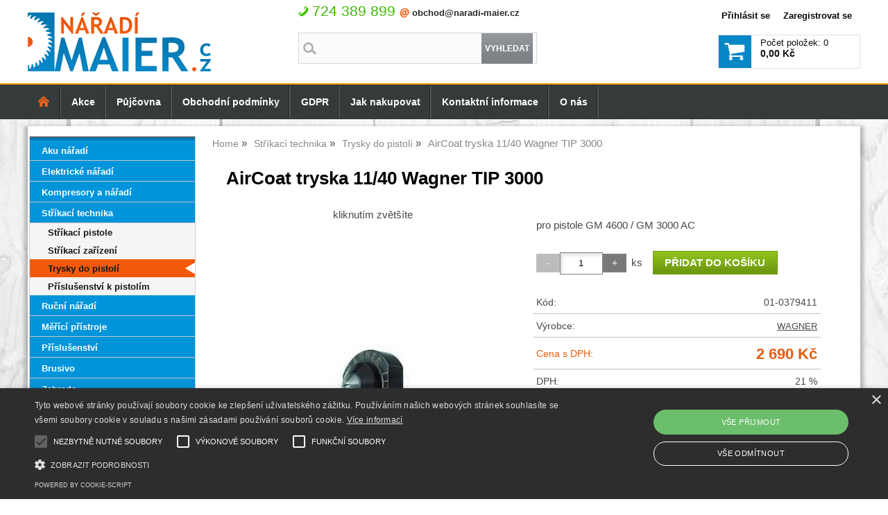

--- FILE ---
content_type: text/html; charset=utf-8
request_url: https://www.naradi-maier.cz/aircoat-tryska-11-40-wagner-tip-3000/
body_size: 12714
content:
<!DOCTYPE html>
<html lang="cs-cz" dir="ltr">
 <head> 	
 	<meta charset="UTF-8" />
 	<title>AirCoat tryska 11/40 Wagner TIP 3000</title> 	
	<meta name="description" content="pro pistole GM 4600 / GM 3000 AC" />
	<meta name="keywords" content="AirCoat tryska 11/40 Wagner TIP 3000"    />
	<meta name="rating" content="general" />
	<meta name="revisit-after" content="2 Days" />
	<meta name="author" content="www.naradi-maier.cz junior@naradi-maier.cz na systemu Shop5.cz" />
    <meta name="viewport" content="width=device-width, initial-scale=1.0" />
    <link rel="stylesheet" href="https://www.naradi-maier.cz/css/awesome/css/all.css" />
     <script>
         window.dataLayer = window.dataLayer || [];
         function gtag()
         {
             dataLayer.push(arguments);
         }

         gtag('set', { 'user_pseudo_id': '4b825ec06d3a157c1b231f88ae2fc7d5' });
         /* google_cookie: vzdy_merit  */      </script>
	
<!-- cookie lista: cookie-script.com -->
<script type="text/javascript" charset="UTF-8" src="//cdn.cookie-script.com/s/003aaceb283871d9a3db74fc31d032eb.js"  ></script>
<!-- neni nastaveny GTM [] --> <meta name="robots" content="index,follow" >
<meta property="og:title" content="AirCoat tryska 11/40 Wagner TIP 3000" />
<meta property="og:description" content="pro pistole GM 4600 / GM 3000 AC" />
<meta property="og:site_name" content="www.naradi-maier.cz" />
<meta property="og:image" content="https://www.naradi-maier.cz/_obchody/maier.web5.cz/prilohy/1/http-www.naradi-maier.cz-img-p-397-406-thickbox.jpg-0.jpg.big.jpg" />
<meta property="og:url" content="https://www.naradi-maier.cz/aircoat-tryska-11-40-wagner-tip-3000/" />
    <link rel="shortcut icon" href="https://www.naradi-maier.cz/_obchody/maier.web5.cz/soubory/favicon.ico" />		
	<link rel="stylesheet"   href="https://www.naradi-maier.cz/class/fsmenu/listmenu_shop5.css"  />
	<link rel="stylesheet"   href="https://www.naradi-maier.cz/class/fsmenu/listmenu_fallback.css" />
	<link rel="stylesheet"   href="https://www.naradi-maier.cz/class/fsmenu/divmenu.css" />
	
  	<style   media="screen,print" >
@import url('https://www.naradi-maier.cz/css/default.css?t=14-01-2026-15-45-56');
@import url('https://www.naradi-maier.cz/js/slick/slick.css?t=14-01-2026-15-45-56');
@import url('https://www.naradi-maier.cz/js/slick/slick-theme.css?t=14-01-2026-15-45-56');
@import url('https://www.naradi-maier.cz/_obchody/maier.web5.cz/soubory/css2/css_res.css?time=14-01-2026-15-45-56');
@import url('https://www.naradi-maier.cz/_obchody/maier.web5.cz/soubory/css2/css.css?time=14-01-2026-15-45-56');
  	</style>
    <link rel="stylesheet"   href="https://www.naradi-maier.cz/css_print.php" media="print" >
<script  src="https://www.naradi-maier.cz/js/jquery/js/jquery-3.6.0.min.js" ></script>
<script  src="https://www.naradi-maier.cz/js/jquery/js/cookie/jquery.cookie.js" ></script>
<script  src="https://www.naradi-maier.cz/js/jquery/jquery-ui-1.13.2/jquery-ui.min.js" ></script>
<script  src="https://www.naradi-maier.cz/js/jquery.visible.js" ></script>
<script  src="https://www.naradi-maier.cz/js/slick/slick.js" ></script>
<script  src="https://www.naradi-maier.cz/js/basic.js?t=1766405834" ></script>
<script  src="https://www.naradi-maier.cz/js/php.lib.js" ></script>
<script> 
var shop5_url='https://www.naradi-maier.cz/'; 
var shop5_uid='1768652738_8e739baabdbcc098110ec53ecd3be872'; 
var shop5_zapnout_nahledy= 'ne'; 
var shop5_zbozi_zalozky_pamatovat= 'ano'; </script>
<!-- GA4 -->
<script async src="https://www.googletagmanager.com/gtag/js?id=UA-29539228-1"></script>
<!-- DATA LAYER -->

        <script>
        gtag('js', new Date());        
         
 gtag('config', 'UA-29539228-1', {cookie_flags: 'SameSite=None;Secure' }); 
 gtag('event', 'view_item', { items: [   { item_id: "901905478", item_name: "AirCoat tryska 11/40 Wagner TIP 3000", /* affiliation: "Google Merchandise Store", */ /* coupon: "SUMMER_FUN", */ currency: "CZK", /* discount: 2.22, */ index: 0, item_brand: "901905478", item_category: "strikaci-technika", item_category2: "trysky-do-pistoli", item_category3: "", item_category4: "", item_category5: "", item_list_id: "detail", item_list_name: "detail", /* item_variant: "green", */ location_id: "location_id", price: 2690.00, quantity: 1  } ] }); 
</script> </head><body class="lang_cz sekce_detail sekce_kategorie_595098 hlavni_kategorie_595095 hlavni_kategorie_595095 rozvrzeni_0">
<!-- neni nastaveny GTM [] --> <a id="top" ></a>
<div id="banner_top" ><table class="logo-mobile"><tbody><tr><td><img title="Naradi-maier.cz" alt="Naradi-maier.cz" src="https://www.naradi-maier.cz/_obchody/maier.web5.cz/soubory/css2/logo-mobile.png" height="130" width="500"></td>
</tr></tbody></table></div><div id="all" class="sekce_detail sekce_kategorie_595098 hlavni_kategorie_595095 hlavni_kategorie_595095">


    <div id="hlavicka" >
        <div id="hlavicka_obsah"><div id="banner_hlavicka"><div class="modul_kontakt_hlavicka"> <span> 724 389 899 </span>  <a href="mailto:" title="Napište nám">obchod@naradi-maier.cz </a>  </div></div><div class="hlavicka_modul_obsah_kosiku3" ><span class="pocet_polozek_v_kosiku">Počet položek: 0</span>
<a href="https://www.naradi-maier.cz/cz-sekce-kosik.html" title="Obsah košíku"><span class="kosik_cena_s_dph" >0,00 Kč</span></a>

<script    >
$( "div.hlavicka_modul_obsah_kosiku3" ).click(function() {
	presmeruj('index.php?sekce=kosik');
});
$( "div.hlavicka_modul_obsah_kosiku3" ).css('cursor','pointer');
</script>
</div><div class="hlavicka_modul_odkaz" ><a href="https://www.naradi-maier.cz/" id="hlavicka_odkaz_logo" ></a></div><div class="hlavicka_modul_fulltextove_vyhledavani2" ><form action="https://www.naradi-maier.cz/" method="get" id="hlavicka_fulltext_form" >

<input type="hidden" name="sekce" value="kategorie"  /><input type="text" id="fulltext_text"  class="input_text defaultTextActive" title="Zadejte hledaný výraz" name="filtry[fulltext]" value=""  onfocus="javascript: this.className = 'input_text input_focused';" onblur="javascript: this.className = 'input_text';" />
<input type="submit"   value="vyhledat" class="submit button " /></form>
</div><div class="hlavicka_modul_uzivatel" ><ul>
	<li><a href="https://www.naradi-maier.cz/cz-sekce-login.html" title="Přihlásit se">Přihlásit se</a></li>
            <li><a href="https://www.naradi-maier.cz/cz-sekce-registrace.html"
               title="Registrace nového uživatele">Zaregistrovat se</a></li>
        </ul>
</div>        </div><!-- hlavicka_obsah -->
    </div><!-- hlavicka -->

    <div id="hlavni_menu">
        <nav>            <div id="hlavni_menu_odsazeni">
                <div class="hlavni_menu hlavni_menu1 " onclick="presmeruj('https://www.naradi-maier.cz/');"  ><a href="https://www.naradi-maier.cz/" title="Úvodní strana" >Úvodní strana</a></div><div class="hlavni_menu hlavni_menu2 " onclick="presmeruj('https://www.naradi-maier.cz/cz-sekce-akce.html');"  ><a href="https://www.naradi-maier.cz/cz-sekce-akce.html" title="Akce" >Akce</a></div><div class="hlavni_menu hlavni_menu3 " onclick="presmeruj('https://www.naradi-maier.cz/pujcovna-naradi/');"  ><a href="https://www.naradi-maier.cz/pujcovna-naradi/" title="Půjčovna" >Půjčovna</a></div><div class="hlavni_menu hlavni_menu4 " onclick="presmeruj('https://www.naradi-maier.cz/cz-sekce-obchodni_podminky.html');"  ><a href="https://www.naradi-maier.cz/cz-sekce-obchodni_podminky.html" title="Obchodní podmínky" >Obchodní podmínky</a></div><div class="hlavni_menu hlavni_menu5 " onclick="presmeruj('https://www.naradi-maier.cz/zpracovani-osobnich-udaju/');"  ><a href="https://www.naradi-maier.cz/zpracovani-osobnich-udaju/" title="GDPR" >GDPR</a></div><div class="hlavni_menu hlavni_menu6 " onclick="presmeruj('https://www.naradi-maier.cz/cz-sekce-jak_nakupovat.html');"  ><a href="https://www.naradi-maier.cz/cz-sekce-jak_nakupovat.html" title="Jak nakupovat" >Jak nakupovat</a></div><div class="hlavni_menu hlavni_menu7 " onclick="presmeruj('https://www.naradi-maier.cz/cz-sekce-kontaktni_informace.html');"  ><a href="https://www.naradi-maier.cz/cz-sekce-kontaktni_informace.html" title="Kontaktní informace" >Kontaktní informace</a></div><div class="hlavni_menu hlavni_menu8 " onclick="presmeruj('https://www.naradi-maier.cz/cz-texty-3.html');"  ><a href="https://www.naradi-maier.cz/cz-texty-3.html" title="O nás" >O nás</a></div>        <script>


            $(function () {

                $('#hlavni_menu').bind("mouseleave", function () {
                    $('#hlavni_menu div.podmenu').hide();
                });

                $('div.hlavni_menu').mouseenter(function () {
                    $('#hlavni_menu div.podmenu').hide();
                    $("div.podmenu", this).toggle("fast", function () {
                    });
                });


            });

        </script>
        
            </div><!-- hlavni_menu_odsazeni -->
            <div class="cl"></div>
        </nav>
    </div><!-- hlavni_menu -->


    <div id="in_body">
        

        <div id="levy_prostredni">

            <div id="prostredek">
                <script type="application/ld+json">
{
    "@context": "https://schema.org",
    "@type": "BreadcrumbList",
    "itemListElement": [
        {
            "@type": "ListItem",
            "position": 1,
            "name": "Home",
            "item": "https://www.naradi-maier.cz/"
        },
        {
            "@type": "ListItem",
            "position": 2,
            "name": "Stříkací technika",
            "item": "https://www.naradi-maier.cz/kategorie/strikaci-technika/"
        },
        {
            "@type": "ListItem",
            "position": 3,
            "name": "Trysky do pistolí",
            "item": "https://www.naradi-maier.cz/kategorie/trysky-do-pistoli/"
        },
        {
            "@type": "ListItem",
            "position": 4,
            "name": "AirCoat tryska 11/40 Wagner TIP 3000"
        }
    ]
}
</script>
<ol class="Breadcrumb"><li class="Breadcrumb Breadcrumb_1"><a href="https://www.naradi-maier.cz/"><span>Home</span></a></li><li class="Breadcrumb Breadcrumb_2"><a href="https://www.naradi-maier.cz/kategorie/strikaci-technika/"><span>Stříkací technika</span></a></li><li class="Breadcrumb Breadcrumb_3"><a href="https://www.naradi-maier.cz/kategorie/trysky-do-pistoli/"><span>Trysky do pistolí</span></a></li><li class="last">AirCoat tryska 11/40 Wagner TIP 3000</li></ol><section><!-- seo_cz_detail_37234ac4e193ef29bb9a7bc706433546_top.html -->                <!-- <div id="prostredek_minsize" ></div> -->
                <div id="sekce" ><div id="detail_zbozi"  ><h1>AirCoat tryska 11/40 Wagner TIP 3000</h1><script type="application/ld+json">
{
    "@context": "https://schema.org",
    "@type": "Product",
    "name": "AirCoat tryska 11/40 Wagner TIP 3000",
    "description": "pro pistole GM 4600 / GM 3000 AC",
    "sku": "01-0379411",
    "productID": "901905478",
    "url": "https://www.naradi-maier.cz/aircoat-tryska-11-40-wagner-tip-3000/",
    "image": "https://www.naradi-maier.cz/_obchody/maier.web5.cz/prilohy/1/http-www.naradi-maier.cz-img-p-397-406-thickbox.jpg-0.jpg.big.jpg",
    "mpn": "01-0379411",
    "category": "Stříkací technika > Trysky do pistolí",
    "brand": {
        "@type": "Brand",
        "name": "WAGNER"
    },
    "manufacturer": {
        "@type": "Organization",
        "name": "WAGNER"
    },
    "offers": {
        "@type": "Offer",
        "url": "https://www.naradi-maier.cz/aircoat-tryska-11-40-wagner-tip-3000/",
        "price": "2690.00",
        "priceCurrency": "CZK",
        "availability": "https://schema.org/InStock",
        "itemCondition": "https://schema.org/NewCondition",
        "priceValidUntil": "2026-02-16",
        "seller": {
            "@type": "Organization",
            "name": "E-shop - elektrické nářadí",
            "url": "https://www.naradi-maier.cz/",
            "description": "Více než 30 let prodáváme elektrické, ruční, vzduchové nářadí a stříkací techniku"
        },
        "shippingDetails": {
            "@type": "OfferShippingDetails",
            "shippingDestination": {
                "@type": "DefinedRegion",
                "addressCountry": "CZ"
            },
            "deliveryTime": {
                "@type": "ShippingDeliveryTime",
                "handlingTime": {
                    "@type": "QuantitativeValue",
                    "minValue": 0,
                    "maxValue": 1,
                    "unitCode": "DAY"
                },
                "transitTime": {
                    "@type": "QuantitativeValue",
                    "minValue": 1,
                    "maxValue": 5,
                    "unitCode": "DAY"
                }
            },
            "shippingSettingsLink": "https://www.naradi-maier.cz/cz-sekce-obchodni_podminky.html"
        },
        "hasMerchantReturnPolicy": {
            "@type": "MerchantReturnPolicy",
            "applicableCountry": "CZ",
            "returnPolicyCategory": "https://schema.org/MerchantReturnFiniteReturnWindow",
            "merchantReturnDays": 14,
            "returnMethod": "https://schema.org/ReturnByMail",
            "returnFees": "https://schema.org/ReturnShippingFees",
            "merchantReturnLink": "https://www.naradi-maier.cz/cz-sekce-obchodni_podminky.html"
        }
    }
}
</script>
<p class="kratky_popis">pro pistole GM 4600 / GM 3000 AC</p>
<div class="zbozi_prilohy_2"><div class="zbozi_prilohy_popisek_2">kliknutím zvětšíte</div>
<div class="zbozi_prilohy_jpg_2" >
<img id="img_velky" style=";" src="https://www.naradi-maier.cz/_obchody/maier.web5.cz/prilohy/1/http-www.naradi-maier.cz-img-p-397-406-thickbox.jpg-0.jpg.big.jpg" title="AirCoat tryska 11/40 Wagner TIP 3000" alt="AirCoat tryska 11/40 Wagner TIP 3000" onclick="fotoenc('aHR0cHM6Ly93d3cubmFyYWRpLW1haWVyLmN6L19vYmNob2R5L21haWVyLndlYjUuY3ovcHJpbG9oeS8xL2h0dHAtd3d3Lm5hcmFkaS1tYWllci5jei1pbWctcC0zOTctNDA2LXRoaWNrYm94LmpwZy0wLmpwZy5iaWcuanBn')"/>
</div><div class="zbozi_prilohy_nahledy" ><!-- pocet priloh: 1 --></div>
<div class="zbozi_prilohy_bottom"></div></div><!-- zbozi_prilohy --><div id="detail_zbozi_form"><form action="https://www.naradi-maier.cz/aircoat-tryska-11-40-wagner-tip-3000/" method="post" class="form_polozka" id="form_polozka901905478" onsubmit="" >
<input type="hidden" name="pocet_variant" value="0"  id="pocet_variant"  />
<input type="hidden" name="cas_odeslani" value="1768652738"  />
<input type="hidden" name="bonus" value="0"  id="bonus"  />
<input type="hidden" name="koupit_zbozi" value="901905478"  /><div class="tlacitka-pocet" ><input class="button zmenit_pocet zmenit_pocet_minus" type="button" value="-" onclick="zmenit_pocet('-','#pocet');"/><input type="number" id="pocet" name="pocet" value="1"   class="input_text" onkeyup="" onkeydown="" onchange=""  style="width:60px"  step="1" min="1" onfocus="$(this).addClass('input_focused');" onblur="$(this).removeClass('input_focused');" max="999999"  /><input class="button zmenit_pocet zmenit_pocet_plus" type="button" value="+" onclick="zmenit_pocet('+','#pocet');"/><span class="jednotka" >ks</span><input type="submit"   value="Přidat do košíku" class="submit button button_konverzni" /></div>
<input type="hidden" name="cena_konecna" value="2690.00000016"  id="cena_konecna"  />        <script>
            function zobrazit_cenu_celkemxx() {
                var pocet = cislo($('#pocet').val());
                var cenaks = cislo($('#cena_konecna').val());
                var celkem = pocet * cenaks;

                celkem = number_format(celkem, 0, ".", " ");

                var html = 'Cena celkem: ' + celkem + ' CZK';
                $('#prepocet').html(html);
                $('#prepocet').show();
            }
        </script>
        <div id="prepocet"></div></form></div><table class="zbozi_tabulka">
<tr class="zbozi_kod"><td class="zt_popisek">Kód:</td><td><span class="zbozi_kod_detail">01-0379411</span></td></tr><tr class="zbozi_vyrobce"><td class="zt_popisek">Výrobce:</td><td><a href="https://www.naradi-maier.cz/wagner-v3724.html" title="WAGNER">WAGNER</a></td></tr>					<tr class="cena_s_dph">	
					<td class="zt_popisek">Cena s DPH:</td>
					<td class="right" >2 690 Kč</td>
					</tr>
					<tr class="cena_dph"><td class="zt_popisek">DPH:</td><td class="right">21 %</td></tr><!-- sleva_celkem 9.9732262382863--><tr class="cena_sleva"><td class="zt_popisek">Sleva celkem:</td><td class="right">10 %</td></tr><tr class="cena_puvodni_s_dph"><td class="zt_popisek">Původní cena s DPH:</td><td class="right puvodni_cena">2 988 Kč</td></tr><tr class="zbozi_dostupnost"><td class="zt_popisek">Dostupnost:</td><td class="dostupnost_7ff40f9c339dbedaa0607c927022160f "><span class="dostupnost dostupnost_7ff40f9c339dbedaa0607c927022160f" >Na objednávku</span></td></tr><tr class="popisek_info"><td colspan="2"></td></tr><tr class="zbozi_sklad"><td class="zt_popisek">Sklad:</td><td class="right">0 ks</td></tr>

</table>


    <script>
        $(function() {
            //$('.vyberte_variantu input').remove();
            $('.vyberte_variantu input').removeAttr( 'checked' );
            $(".vyberte_variantu input").prop('required',true);
        });
    </script>

</div><div class="zbozi_text" ><p><strong>Velikost</strong>: 11/40</p>
<p><strong>Vrtání:</strong> 0,28 mm</p>
<p><strong>Stříkaný úhel:</strong> 40 stupňů</p>
<p><strong>Šířka rozstřiku</strong>: 195 mm (při 30 cm odstupu od objektu, tlaku 100 bar a viskozitou laku dle DIN 20 sekund)</p>
<p><strong>Doporučený filtr v pistoli:</strong> Červený 180 micronů</p>
<p><strong>Určeno pro pistole</strong>: WAGNER GM 4600 / GM 3000 AC</p>
<p><strong>Aplikace:</strong> PVC-laky, laky na bázi pryskyřice, akrylové lazurovací laky</p></div>

<div class="cb"></div>


<div class="cl"></div>
<div class="cr"></div><div class="cb" ></div><div class="cb" ></div><div class="zbozi_form_dotazy" ><div class="cl"></div>

<form id="vas_dotaz_0347742e9786cc4c3e4989c7724766e1" class="ajax_form " onsubmit="ajax_form(this,'https://www.naradi-maier.cz/js_connector.php?action=ajax_form&form=NDE2YTYxNzg0NjZmNzI2ZDczNWM1NjYxNzM0NDZmNzQ2MTdh', 'vas_dotaz_0347742e9786cc4c3e4989c7724766e1'); return false;">
<input type="hidden" name="rand" value="55b172942df83fc0fdb839ccb8abd6fa"  />
<input type="hidden" name="ajax_form_data" value="[base64]"  /><h2 class="vas_dotaz">Potřebujete poradit ? <span class="podnadpis" >AirCoat tryska 11/40 Wagner TIP 3000</span></h2><div class="povinne" ><div class="form_row"><div class="form_label" >Vaše jméno, příjmení, firma</div><div class="form_input" ><input type="text"  name="dotaz[jmeno]" value="" maxlength="100" class="input_text " style="width:300px"  onkeyup="" onkeydown="" onchange="" onfocus="$(this).addClass('input_focused');" onblur="$(this).removeClass('input_focused');" /></div></div><div class="form_row"><div class="form_label" >Váš email</div><div class="form_input" ><input type="email"  name="dotaz[email]" value="@" maxlength="100" class="input_text " style="width:300px"  onkeyup="" onkeydown="" onchange="" onfocus="$(this).addClass('input_focused');" onblur="$(this).removeClass('input_focused');" /></div></div><div class="form_row"><div class="form_label" >Váš telefon</div><div class="form_input" ><span class="tel_stat" ><input type="text"  name="dotaz[telefon_stat]" value="+420" maxlength="5" class="input_text tel_stat" style="width:55px"  onkeyup="" onkeydown="" onchange=""  placeholder="+000"  autocomplete="do-not-autofill-743802694" onfocus="$(this).addClass('input_focused');" onblur="$(this).removeClass('input_focused');" /></span><span class="tel_cislo" ><input type="text"  name="dotaz[telefon]" value="" maxlength="15" class="input_text tel_cislo" style="width:150px"  onkeyup="" onkeydown="" onchange=""  placeholder="000 000 000"  autocomplete="do-not-autofill-993281463" onfocus="$(this).addClass('input_focused');" onblur="$(this).removeClass('input_focused');" /></span></div></div><div class="form_row"><div class="form_label" >Váš dotaz</div><div class="form_input" >
<textarea  id="textarea_dotaz[dotaz]" name="dotaz[dotaz]"  style="width:300px; height:100px;"  onfocus="$(this).addClass('input_focused');" onblur="$(this).removeClass('input_focused');"  ></textarea></div></div><div class="form_row"><div class="form_input" > <span class="zpracovani_ou"  ><input  type="checkbox"  name="souhlas_zpracovani_ou" id="souhlas_zpracovani_ou_7582948f7cdb6d7020a0094ac521eb97" value="1"   required oninvalid="this.setCustomValidity('Prosím potvrďte souhlas')" onchange="this.setCustomValidity('')"  />&nbsp;&nbsp;<label for="souhlas_zpracovani_ou_7582948f7cdb6d7020a0094ac521eb97" >Souhlasím se zpracováním osobních údajů pro zpracování mého dotazu</label> &nbsp; <a class="souhlas_vice_informaci" href="https://www.naradi-maier.cz/zpracovani-osobnich-udaju/?klic=odeslat_dotaz" target="zpracovani_ou" >Více informací</a></span></div></div><br /><br />
<input type="hidden" name="step" value="0"  id="vas_dotaz_0347742e9786cc4c3e4989c7724766e1_step"  /></div><input style="display:none;" type="submit" value="submit" id="button_submit_cee67ed978bb5f8c2449bf7355755712" /><input type="button" class="button submit" value="Odeslat dotaz" onclick="$('#vas_dotaz_0347742e9786cc4c3e4989c7724766e1_step').val(1);;document.getElementById('button_submit_cee67ed978bb5f8c2449bf7355755712').click();" /><br /><br /><script>ajax_form_povinne('vas_dotaz_0347742e9786cc4c3e4989c7724766e1');</script></form></div><div class="poslat_znamemu" id="poslat_znamemu"><form action="https://www.naradi-maier.cz/aircoat-tryska-11-40-wagner-tip-3000/#tabs" method="post" id="frm_id_2"   >
<input type="hidden" name="rand" value="b27db303f14184ebdb8e5f9e5930aa0c"  />
<input type="hidden" name="poslat_znamemu" value="ano"  /><h2>Pošlete odkaz svému známénu</h2><table class="poslat_znamemu"><tr><td>Vaše jméno<br /><input type="text"  name="poslat_odkaz[jmeno]" value="" maxlength="100" class="input_text " style="width:240px"  onkeyup="" onkeydown="" onchange="" onfocus="$(this).addClass('input_focused');" onblur="$(this).removeClass('input_focused');" /></td><td>Váš email<br /><input type="text"  name="poslat_odkaz[email]" value="" maxlength="100" class="input_text " style="width:240px"  onkeyup="" onkeydown="" onchange="" onfocus="$(this).addClass('input_focused');" onblur="$(this).removeClass('input_focused');" /></td></tr><tr><td colspan="2">Email Vašeho známého<br /><input type="text"  name="poslat_odkaz[email2]" value="" maxlength="100" class="input_text " style="width:240px"  onkeyup="" onkeydown="" onchange="" onfocus="$(this).addClass('input_focused');" onblur="$(this).removeClass('input_focused');" /></td></tr><tr><td colspan="2" >
<textarea  id="textarea_poslat_odkaz[text]" name="poslat_odkaz[text]"  style=""  onfocus="$(this).addClass('input_focused');" onblur="$(this).removeClass('input_focused');"  >Podívej se na
https://www.naradi-maier.cz/aircoat-tryska-11-40-wagner-tip-3000/</textarea></td></tr><tr><td colspan="2">Opište kód z obrázku<span class="antispam" >
<input type="hidden" name="antispam[str1]" value="820ab95df503e9947e0693b5e7e65fb1"  />
<input type="hidden" name="antispam[str3]" value="1768652738"  />
<input type="hidden" name="antispam[str4]" value="1768652738"  id="anti_b2548839c8f386b0631b3e1a07f3355f_1"  /><img loading="lazy" src="https://www.naradi-maier.cz/class/antispam_image.php?string=820ab95df503e9947e0693b5e7e65fb1" class="antispam" alt="antispam" style="vertical-align:middle;"/><input type="text" name="antispam[str2]" value="" required minlength="6" maxlength="6" pattern="[A-Za-z0-9]{6}" class="input input_text" id="antispam_image" style="text-transform:uppercase;"/></span><script> document.getElementById("anti_b2548839c8f386b0631b3e1a07f3355f_1").value="79fb0b6fc6dfecc9a9b41fd71dccd3d1";</script><input type="submit"   value="Odeslat &gt;&gt; " class="submit button " /></td></tr></table></form></div>    <script    >
        var mytabs = new Array();
        tab_add('Popis','div.zbozi_text');tab_add('Tabulka velikostí','div.velikostni_tabulka');tab_add('Hodnocení zákazníků','div.heureka_hodnoceni_zbozi');        tab_add('varianty','div.zbozi_variantyx');
        tab_add('Materiály','div.zbozi_materialy');
        tab_add('Související','div.zbozi_souvisejici');
                tab_add('ze stejné kategorie','div.zbozi_ze_stejne_kategorie');
        tab_add('Skupina zboží','div.zbozi_skupina_tabs');
                tab_add('Váš dotaz','div.zbozi_form_dotazy');
        tab_add('Komentáře','div.zbozi_diskuze');
        tab_add('Poslat známénu','div.poslat_znamemu');
        tab_add('GPSR','.gpsr');



        tab_show();
        
    </script>

    <div class="cb" ></div></div>                <div class="cl"></div>

                <div id="banner_bottom" ><!-- Lime Talk Live Chat start --> <script type="text/javascript"> var limetalk = (function () { var lc = document.createElement("script"); lc.type = "text/javascript"; lc.async = true; lc.src = "//www.limetalk.com/livechat/113cb91a6d84453d54bb7b6872cce08c"; document.getElementsByTagName("head")[0].appendChild(lc); var fnr = function(fn) { var l = limetalk; if (l.readyList) { l.ready(fn); } else { l.rl = l.rl || []; l.rl.push(fn); } }; fnr.ready = fnr; return fnr; })(); </script> <!-- Lime Talk Live Chat end --></div>
                <div class="nahoru">
                    <a href="#top" title="" class="nahoru">nahoru</a> | <a href="#"
                                                                                                 onclick="print();return;"
                                                                                                 class="tisk">Tisk stránky</a>
                </div>
                                <div class="cl"></div>
                <div class="cr"></div>
                

                </section>
            </div><!-- prostredek -->

            <div id="levy_sloupec">
                <aside>
                    <div class="ramec_levy"><div class="ramec ramec_kategorie  ramec_1"><div class="ramec_top">Kategorie</div><div class="ramec_body"><div class="ramec_minsize" ></div><nav>
 <div id="rozbalovaci_menu" >
  	<script   >
  	
  	function strom(id,urlx) {
  		  	    if(document.getElementById("podstrom"+id)==null) {
			if (urlx!=null) {presmeruj(urlx);}
			return;
  	  	}
  	  	

	  	    
  		x= document.getElementById("podstrom"+id).style.display;

		if(x=="none") {
			document.getElementById("podstrom"+id).style.display="";
   			if (document.getElementById("podstrom"+id).innerHTML.length == 0) {
               document.getElementById("podstrom"+id).innerHTML = ajax_html_cache('https://www.naradi-maier.cz/plugins/menu.php','nastav_lang=cz&id_kat='+id);
			}
		}
		else {
			document.getElementById("podstrom"+id).style.display='none';
		}
  	}
  	
  	function zmenit_obrazek(img) {
	  		cesta = img.src;
	  		if (cesta=="https://www.naradi-maier.cz/_obchody/maier.web5.cz/soubory/plus.gif") {
	  			img.src="https://www.naradi-maier.cz/_obchody/maier.web5.cz/soubory/minus.gif";
	  		}
	  		if (cesta=="https://www.naradi-maier.cz/_obchody/maier.web5.cz/soubory/minus.gif") {
	  			img.src="https://www.naradi-maier.cz/_obchody/maier.web5.cz/soubory/plus.gif";
	  		}
  	}
  	
  	</script>

<div id="podstrom0">

<div class="strom1 odkaz_kategorie_594985 ">
<div class="strom_kategorie" >
<a href="https://www.naradi-maier.cz/kategorie/akumulatorove-naradi/"  class="leve_kategorie" >Aku nářadí </a>
</div>
<img class="plus_minus" src="https://www.naradi-maier.cz/_obchody/maier.web5.cz/soubory/plus.gif" alt="Aku nářadí"  onclick="zmenit_obrazek(this);strom('594985','https://www.naradi-maier.cz/kategorie/akumulatorove-naradi/');" id="plus_594985"/>
<div class="cb"></div>
</div>
<div id="podstrom594985" style="display:none;"></div>

<div class="strom1 odkaz_kategorie_594993 ">
<div class="strom_kategorie" >
<a href="https://www.naradi-maier.cz/kategorie/elektricke-naradi/"  class="leve_kategorie" >Elektrické nářadí </a>
</div>
<img class="plus_minus" src="https://www.naradi-maier.cz/_obchody/maier.web5.cz/soubory/plus.gif" alt="Elektrické nářadí"  onclick="zmenit_obrazek(this);strom('594993','https://www.naradi-maier.cz/kategorie/elektricke-naradi/');" id="plus_594993"/>
<div class="cb"></div>
</div>
<div id="podstrom594993" style="display:none;"></div>

<div class="strom1 odkaz_kategorie_595004 ">
<div class="strom_kategorie" >
<a href="https://www.naradi-maier.cz/kategorie/kompresory-a-naradi/"  class="leve_kategorie" >Kompresory a nářadí </a>
</div>
<img class="plus_minus" src="https://www.naradi-maier.cz/_obchody/maier.web5.cz/soubory/plus.gif" alt="Kompresory a nářadí"  onclick="zmenit_obrazek(this);strom('595004','https://www.naradi-maier.cz/kategorie/kompresory-a-naradi/');" id="plus_595004"/>
<div class="cb"></div>
</div>
<div id="podstrom595004" style="display:none;"></div>

<div class="strom1 odkaz_kategorie_595095 aktivni_nad">
<div class="strom_kategorie" >
<a href="https://www.naradi-maier.cz/kategorie/strikaci-technika/"  class="leve_kategorie" >Stříkací technika </a>
</div>
<img class="plus_minus" src="https://www.naradi-maier.cz/_obchody/maier.web5.cz/soubory/plus.gif" alt="Stříkací technika"  onclick="zmenit_obrazek(this);strom('595095','https://www.naradi-maier.cz/kategorie/strikaci-technika/');" id="plus_595095"/>
<div class="cb"></div>
</div>
<div id="podstrom595095">

<div class="strom2 odkaz_kategorie_595097 ">
<div class="strom_kategorie" >
<a href="https://www.naradi-maier.cz/kategorie/strikaci-pistole/"  class="leve_kategorie" >Stříkací pistole </a>
</div>
<img class="nic" src="https://www.naradi-maier.cz/_obchody/maier.web5.cz/soubory/nic.gif" alt="Stříkací pistole" id="plus_595097"/>
<div class="cb"></div>
</div>

<div class="strom2 odkaz_kategorie_595096 ">
<div class="strom_kategorie" >
<a href="https://www.naradi-maier.cz/kategorie/strikaci-zarizeni/"  class="leve_kategorie" >Stříkací zařízení </a>
</div>
<img class="nic" src="https://www.naradi-maier.cz/_obchody/maier.web5.cz/soubory/nic.gif" alt="Stříkací zařízení" id="plus_595096"/>
<div class="cb"></div>
</div>

<div class="strom2 odkaz_kategorie_595098 aktivni">
<div class="strom_kategorie" >
<a href="https://www.naradi-maier.cz/kategorie/trysky-do-pistoli/"  class="leve_kategorie" >Trysky do pistolí </a>
</div>
<img class="nic" src="https://www.naradi-maier.cz/_obchody/maier.web5.cz/soubory/nic.gif" alt="Trysky do pistolí" id="plus_595098"/>
<div class="cb"></div>
</div>

<div class="strom2 odkaz_kategorie_595099 ">
<div class="strom_kategorie" >
<a href="https://www.naradi-maier.cz/kategorie/prislusenstvi-k-pistolim/"  class="leve_kategorie" >Příslušenství k pistolím </a>
</div>
<img class="nic" src="https://www.naradi-maier.cz/_obchody/maier.web5.cz/soubory/nic.gif" alt="Příslušenství k pistolím" id="plus_595099"/>
<div class="cb"></div>
</div>
</div><!-- podstrom595095 -->
<script   >
 strom('595095'); 
</script>

<div class="strom1 odkaz_kategorie_595024 ">
<div class="strom_kategorie" >
<a href="https://www.naradi-maier.cz/kategorie/rucni-naradi/"  class="leve_kategorie" >Ruční nářadí </a>
</div>
<img class="plus_minus" src="https://www.naradi-maier.cz/_obchody/maier.web5.cz/soubory/plus.gif" alt="Ruční nářadí"  onclick="zmenit_obrazek(this);strom('595024','https://www.naradi-maier.cz/kategorie/rucni-naradi/');" id="plus_595024"/>
<div class="cb"></div>
</div>
<div id="podstrom595024" style="display:none;"></div>

<div class="strom1 odkaz_kategorie_595047 ">
<div class="strom_kategorie" >
<a href="https://www.naradi-maier.cz/kategorie/merici-pristroje/"  class="leve_kategorie" >Měřící přístroje </a>
</div>
<img class="plus_minus" src="https://www.naradi-maier.cz/_obchody/maier.web5.cz/soubory/plus.gif" alt="Měřící přístroje"  onclick="zmenit_obrazek(this);strom('595047','https://www.naradi-maier.cz/kategorie/merici-pristroje/');" id="plus_595047"/>
<div class="cb"></div>
</div>
<div id="podstrom595047" style="display:none;"></div>

<div class="strom1 odkaz_kategorie_595070 ">
<div class="strom_kategorie" >
<a href="https://www.naradi-maier.cz/kategorie/prislusenstvi/"  class="leve_kategorie" >Příslušenství </a>
</div>
<img class="plus_minus" src="https://www.naradi-maier.cz/_obchody/maier.web5.cz/soubory/plus.gif" alt="Příslušenství"  onclick="zmenit_obrazek(this);strom('595070','https://www.naradi-maier.cz/kategorie/prislusenstvi/');" id="plus_595070"/>
<div class="cb"></div>
</div>
<div id="podstrom595070" style="display:none;"></div>

<div class="strom1 odkaz_kategorie_595053 ">
<div class="strom_kategorie" >
<a href="https://www.naradi-maier.cz/kategorie/brusivo/"  class="leve_kategorie" >Brusivo </a>
</div>
<img class="plus_minus" src="https://www.naradi-maier.cz/_obchody/maier.web5.cz/soubory/plus.gif" alt="Brusivo"  onclick="zmenit_obrazek(this);strom('595053','https://www.naradi-maier.cz/kategorie/brusivo/');" id="plus_595053"/>
<div class="cb"></div>
</div>
<div id="podstrom595053" style="display:none;"></div>

<div class="strom1 odkaz_kategorie_595080 ">
<div class="strom_kategorie" >
<a href="https://www.naradi-maier.cz/kategorie/zahrada/"  class="leve_kategorie" >Zahrada </a>
</div>
<img class="plus_minus" src="https://www.naradi-maier.cz/_obchody/maier.web5.cz/soubory/plus.gif" alt="Zahrada"  onclick="zmenit_obrazek(this);strom('595080','https://www.naradi-maier.cz/kategorie/zahrada/');" id="plus_595080"/>
<div class="cb"></div>
</div>
<div id="podstrom595080" style="display:none;"></div>

<div class="strom1 odkaz_kategorie_595100 ">
<div class="strom_kategorie" >
<a href="https://www.naradi-maier.cz/kategorie/dverni-kovani-tesneni-kliky-zamky/"  class="leve_kategorie" >Komponenty pro dveře </a>
</div>
<img class="plus_minus" src="https://www.naradi-maier.cz/_obchody/maier.web5.cz/soubory/plus.gif" alt="Komponenty pro dveře"  onclick="zmenit_obrazek(this);strom('595100','https://www.naradi-maier.cz/kategorie/dverni-kovani-tesneni-kliky-zamky/');" id="plus_595100"/>
<div class="cb"></div>
</div>
<div id="podstrom595100" style="display:none;"></div>

<div class="strom1 odkaz_kategorie_601783 ">
<div class="strom_kategorie" >
<a href="https://www.naradi-maier.cz/kategorie/komponenty-pro-okna/"  class="leve_kategorie" >Komponenty pro okna </a>
</div>
<img class="plus_minus" src="https://www.naradi-maier.cz/_obchody/maier.web5.cz/soubory/plus.gif" alt="Komponenty pro okna"  onclick="zmenit_obrazek(this);strom('601783','https://www.naradi-maier.cz/kategorie/komponenty-pro-okna/');" id="plus_601783"/>
<div class="cb"></div>
</div>
<div id="podstrom601783" style="display:none;"></div>

<div class="strom1 odkaz_kategorie_601761 ">
<div class="strom_kategorie" >
<a href="https://www.naradi-maier.cz/kategorie/prislusenstvi-znacky-wolfcraft/"  class="leve_kategorie" >Wolfcraft </a>
</div>
<img class="nic" src="https://www.naradi-maier.cz/_obchody/maier.web5.cz/soubory/nic.gif" alt="Wolfcraft" id="plus_601761"/>
<div class="cb"></div>
</div>

<div class="strom1 odkaz_kategorie_594984 ">
<div class="strom_kategorie" >
<a href="https://www.naradi-maier.cz/kategorie/vyprodej/"  class="leve_kategorie" >Výprodej </a>
</div>
<img class="plus_minus" src="https://www.naradi-maier.cz/_obchody/maier.web5.cz/soubory/plus.gif" alt="Výprodej"  onclick="zmenit_obrazek(this);strom('594984','https://www.naradi-maier.cz/kategorie/vyprodej/');" id="plus_594984"/>
<div class="cb"></div>
</div>
<div id="podstrom594984" style="display:none;"></div>
</div><!-- podstrom0 --><script   >
strom('595095')
zmenit_obrazek(document.getElementById('plus_595095'));
strom('595098')
zmenit_obrazek(document.getElementById('plus_595098'));</script></div><!-- rozbalovaci_menu --></nav><div class="cr" ></div></div><!-- ramec_body --><div class="ramec_bottom" ></div></div><!-- ramec  ramec_kategorie --></div><!-- ramec_levy --><div class="ramec_levy"><div class="ramec ramec_vlastni_1  ramec_2"><div class="ramec_top">Kontakt</div><div class="ramec_body"><div class="ramec_minsize" ></div><!-- upraveno html4output -->
<p>
	<strong>Kamenn&aacute; prodejna:</strong><br />
	Žižkova 98, Varnsdorf 407 47<br />
	<strong>Prodejna otevřena:</strong><br />
	Po - Čt&nbsp; 8:00 - 16:30<br />
	P&aacute;&nbsp; 7:00 - 15:00<br />
	<strong>Tel.: +420 724 389 899</strong></p>
<div class="cr" ></div></div><!-- ramec_body --><div class="ramec_bottom" ></div></div><!-- ramec  ramec_vlastni_1 --></div><!-- ramec_levy --><div class="ramec_levy"><div class="ramec ramec_vlastni_2  ramec_3"><div class="ramec_top">Doprava a platba</div><div class="ramec_body"><div class="ramec_minsize" ></div><!-- upraveno html4output -->
<p>
	<strong>Doprava od <span style="color:#0577b1;">69,-Kč</span></strong> <a href="https://www.naradi-maier.cz/cz-texty-1.html"><strong><span style="color:#0577b1;"><img alt="Doprava a platba" src="https://www.naradi-maier.cz/_obchody/maier.web5.cz/soubory/css/doprava_platba_bg.jpg" style="width: 195px; height: 63px;" /></span></strong><br />
	</a></p>
<div class="cr" ></div></div><!-- ramec_body --><div class="ramec_bottom" ></div></div><!-- ramec  ramec_vlastni_2 --></div><!-- ramec_levy --><div class="ramec_levy"><div class="ramec ramec_akce_s_foto  ramec_4"><div class="ramec_top">Akce</div><div class="ramec_body"><div class="ramec_minsize" ></div><div class="akce_foto"><a href="https://www.naradi-maier.cz/makita-ga035gz-aku-uhlova-bruska-150mm-li-ion-xgt-40v-bez-aku-z/" title="Makita GA035GZ" >Makita GA035GZ</a><div class="akce_foto_img" ><a href="https://www.naradi-maier.cz/makita-ga035gz-aku-uhlova-bruska-150mm-li-ion-xgt-40v-bez-aku-z/" title="Makita GA035GZ" ><img loading="lazy" src="https://www.naradi-maier.cz/_obchody/maier.web5.cz/prilohy/8/makita-ga035gz-aku-uhlova-bruska-150mm-li-ion-xgt.jpg" alt="Makita GA035GZ" /></a></div></div><div class="akce_foto"><a href="https://www.naradi-maier.cz/makita-deadml805-aku-led-svitilna-li-ion-14-4-18v/" title="Makita DEADML805 Aku LED svítilna" >Makita DEADML805 Aku LED svítilna</a><div class="akce_foto_img" ><a href="https://www.naradi-maier.cz/makita-deadml805-aku-led-svitilna-li-ion-14-4-18v/" title="Makita DEADML805 Aku LED svítilna" ><img loading="lazy" src="https://www.naradi-maier.cz/_obchody/maier.web5.cz/prilohy/6/makita-deadml805-aku-led-svitilna-li-ion-14.4-18v.jpg" alt="Makita DEADML805 Aku LED svítilna" /></a></div></div><div class="akce_foto"><a href="https://www.naradi-maier.cz/metabo-kgs-254-m-pokosova-pila/" title="Metabo KGS 254 M" >Metabo KGS 254 M</a><div class="akce_foto_img" ><a href="https://www.naradi-maier.cz/metabo-kgs-254-m-pokosova-pila/" title="Metabo KGS 254 M" ><img loading="lazy" src="https://www.naradi-maier.cz/_obchody/maier.web5.cz/prilohy/1/http-www.naradi-maier.cz-img-p-147-155-thickbox.jpg-0.jpg" alt="Metabo KGS 254 M" /></a></div></div><div class="akce_vice_zde" ><a href="https://www.naradi-maier.cz/cz-sekce-akce.html" >Zobrazit všechny akce ...</a></div><div class="cr" ></div></div><!-- ramec_body --><div class="ramec_bottom" ></div></div><!-- ramec  ramec_akce_s_foto --></div><!-- ramec_levy --><div class="ramec_levy"><div class="ramec ramec_novinky  ramec_posledni  ramec_5"><div class="ramec_top">Novinky</div><div class="ramec_body"><div class="ramec_minsize" ></div><ul><li><a href="https://www.naradi-maier.cz/hoppe-dverni-madlo-tycove-sikme-500-300mm-nerez-matny/" title="HOPPE dveřní madlo tyčové šikmé 500/300mm nerez matný" >HOPPE dveřní madlo tyčové šikmé 500/300mm nerez matný</a></li><li><a href="https://www.naradi-maier.cz/hoppe-dverni-madlo-tycove-prime-800-560mm-nerez-matny/" title="HOPPE dveřní madlo tyčové přímé 800/560mm nerez matný" >HOPPE dveřní madlo tyčové přímé 800/560mm nerez matný</a></li><li><a href="https://www.naradi-maier.cz/nordica-4251-00-osetrovaci-sada-na-okna-a-dvere/" title="Nordica 4251-00 ošetřovací sada na okna a dveře" >Nordica 4251-00 ošetřovací sada na okna a dveře</a></li><li><a href="https://www.naradi-maier.cz/metabo-multifunkcni-stul-mwb-100-626991000/" title="Metabo Multifunkční stůl MWB 100" >Metabo Multifunkční stůl MWB 100</a></li><li><a href="https://www.naradi-maier.cz/maco-okenni-klika-harmony-f2-sampan/" title="MACO okenní klika Harmony F2 šampaň" >MACO okenní klika Harmony F2 šampaň</a></li></ul><div class="cr" ></div></div><!-- ramec_body --><div class="ramec_bottom" ></div></div><!-- ramec  ramec_novinky --></div><!-- ramec_levy -->
                </aside>
            </div><!-- levy_sloupec -->


            <div class="cl"></div>
            <div class="cr"></div>
            
        </div><!-- levy_prostredni -->

        <div id="pravy_sloupec">
            <aside>


                
                <div class="cl"></div>
                <div class="cr"></div>
            </aside>
        </div><!-- pravy_sloupec-->


        <div class="cl"></div>
        <div class="cr"></div>

    </div><!-- in_body -->

    <div class="cl"></div>
    <div class="cr"></div>


    <div id="bottom">
        <footer>
            <div id="in_bottom">
                <span class="copyright_podpis" >Copyright &copy; <a href="https://www.naradi-maier.cz/"
                                  title="E-shop - elektrické nářadí">www.naradi-maier.cz</a>,
            <span>provozováno na systému <a href="https://www.shop5.cz/"
                                            title="Tvorba e-shopu, pronájem e-shopu, eshop na míru">tvorba e-shopu</a> a <a
                        href="https://www.web5.cz/"
                        title="SEO a PPC kampaně">optimalizace e-shopu</a> Shop5.cz</span>
            </span>            </div><!-- in_bottom -->
        </footer>
    </div><!-- bottom --><div id="banner_copyright" ><div class="bottom_paticka">
<table id="bottom_paticka_sekce1" class="bottom_paticka_sekce"><tbody><tr>
<td class="nadpis_paticka">Pro zákazníky </td>
</tr><tr><td><a title="Jak nakupovat" href="https://www.naradi-maier.cz/cz-sekce-jak_nakupovat.html"> Jak nakupovat </a></td>
</tr><tr><td><a title="Obchodní podmínky " href="https://www.naradi-maier.cz/cz-sekce-obchodni_podminky.html">Obchodní podmínky </a></td>
</tr><tr><td><a title="Reklamace" href="https://www.naradi-maier.cz/cz-texty-4.html">Reklamace </a></td>
</tr><tr><td><a title="Doprava a platba" href="https://www.naradi-maier.cz/cz-texty-1.html">Doprava a platba </a></td>
</tr><tr><td><a title="Přihlásit se" href="https://www.naradi-maier.cz/cz-sekce-login.html">Přihlásit se </a></td>
</tr><tr><td><a title="Nákupní košík" href="https://www.naradi-maier.cz/cz-sekce-kosik.html">Nákupní košík </a></td>
</tr></tbody></table>

<table id="bottom_paticka_sekce2" class="bottom_paticka_sekce"><tbody><tr>
<td class="nadpis_paticka">Informace </td>
</tr><tr><td><a title="O nás" href="https://www.naradi-maier.cz/cz-texty-3.html"> O nás </a></td>
</tr><tr><td><a title="Kontakt" href="https://www.naradi-maier.cz/cz-sekce-kontaktni_informace.html">Kontakt </a></td>
</tr><tr><td><a title="Výrobci" href="https://www.naradi-maier.cz/index.php?sekce=vyrobci">Výrobci </a></td>
</tr><tr><td><a title="Půjčovna" href="https://www.naradi-maier.cz/cz-texty-2.html">Půjčovna</a></td>
</tr><tr><td><a title="Akční nabídka" href="https://www.naradi-maier.cz/cz-sekce-akce.html">Akční nabídka</a></td>
</tr></tbody></table>

<table id="bottom_paticka_sekce3" class="bottom_paticka_sekce"><tbody><tr>
<td class="nadpis_paticka">Provozovatel </td>
</tr><tr><td>KMT profi, s.r.o. </td>
</tr><tr><td>Žižkova 98 </td>
</tr><tr><td>407 47, Varnsdorf </td>
</tr><tr><td>Česká republika</td>
</tr><tr><td>IČ: 25487922 </td>
</tr><tr><td>DIČ: CZ25487922</td>
</tr></tbody></table>

<table id="bottom_paticka_sekce4" class="bottom_paticka_sekce"><tbody><tr>
<td class="nadpis_paticka">Kontakt </td>
</tr><tr><td>Tel.: 724 389 899 </td>
</tr><tr><td>Fax: 412 375 418 </td>
</tr><tr><td><a title="Napište nám" href="mailto:obchod@naradi-maier.cz%20">E-mail: obchod@naradi-maier.cz </a></td>
</tr></tbody></table>

<table id="bottom_paticka_sekce5" class="bottom_paticka_sekce"><tbody><tr>
<td class="nadpis_paticka">Spolupracujeme </td>
</tr><tr><td><a title="kmtprofi.cz " href="http://www.kmtprofi.cz/" rel="nofollow" target="_blank"> www.kmtprofi.cz </a></td>
  </tr><tr><td><a title="nordicaeko.cz " href="http://www.nordicaeko.cz/" rel="nofollow" target="_blank"> www.nordicaeko.cz </a></td>
  </tr><tr><td><a title="chytra-okna.cz" href="http://www.chytra-okna.cz/" rel="nofollow" target="_blank">www.chytra-okna.cz</a></td>
</tr><tr><td><a title="naradi-maier.cz" href="https://www.naradi-maier.cz/"> <img src="https://www.naradi-maier.cz/_obchody/maier.web5.cz/soubory/css2/bottom_logo.png" alt="Logo naradi-Maier" title="Naradi-Maier">
 </a></td> </tr> </tbody></table>

</div></div>
<div class="banner_out_left" ><script type="text/javascript">
//<![CDATA[
var _hwq = _hwq || [];
    _hwq.push(['setKey', 'E3BD2D5860FB175DACECB5E73DB78DD0']);_hwq.push(['setTopPos', '150']);_hwq.push(['showWidget', '21']);(function() {
    var ho = document.createElement('script'); ho.type = 'text/javascript'; ho.async = true;
    ho.src = ('https:' == document.location.protocol ? 'https://ssl' : 'http://www') + '.heureka.cz/direct/i/gjs.php?n=wdgt&sak=E3BD2D5860FB175DACECB5E73DB78DD0';
    var s = document.getElementsByTagName('script')[0]; s.parentNode.insertBefore(ho, s);
})();
//]]>
</script></div>
<div class="banner_out_right" ><div style="position: fixed; top: 200px; ">
<a href="https://www.naradi-maier.cz/cz-detail-901907493-metabo-kvadrokoptera-dron-657017000.html" title="Získejte Metabo kvadrokoptéru ZDARMA, nebo výhodněji!"><img width="150" height="150" src="https://www.naradi-maier.cz/_obchody/maier.web5.cz/soubory/css/img/banner-150x150-kvadro.jpg" alt="Metabo Kvadrokoptéra"></a>
</div>
<div style="position: fixed; top: 380px; ">
<a href="https://kmtprofi.cz/component/banners/click/2" title="Nabídka ověřené kvality v AKCI" rel="nofollow" target="_blank"><img width="100" height="350" src="https://kmtprofi.cz/images/banners/balicky-banner-gori.jpg" alt="Akce barvy GORI"></a>
</div></div>

</div><!-- all -->

<script    >

    //document.getElementById('in_bottom').innerHTML = document.getElementById('podpis').innerHTML; document.getElementById('podpis').innerHTML='';

    //alert('konec stranky');


    $(document).ready(function () {



    
		$('a.exodkaz').attr('target', '_blank');
		$('embed').attr('wmode', 'transparent'); //aby flash nepresahovat do vrstev fotogalerie
		

		        //
    	    	
    	zapnout_alerty(10000);

        $( "input#fulltext_text, input.fulltext_text" ).autocomplete({
            source: "https://www.naradi-maier.cz/js_connector.php?action=naseptavac_zbozi",
            minLength: 3,
            delay: 900,
            select: function( event, ui ) {
				u = ui.item.url;
				//alert(u);
				document.location.href=u;
            	return false;
                }
        });


	    
	    


		
		


	
});

    
</script>


<!-- responzivni menu START --><style>
@media only screen and (max-width: 1000px) {
    div#hlavicka {display:none;}
    div#all {padding-top:100px;}
} 
@media only screen and (min-width: 1001px) {
nav#responzivni_menu3 {display:none;}
} 
</style>
<nav id="responzivni_menu" class="responzivni_menu_v3">
<ul class="responzivni_ikony">
<li class="responzivni_ikona" id="rm_navig" onclick="responzivni_menu3_open(this);" title="Menu" ><i class="fas fa-bars"></i> 
<ul>
<li class="rm_close" onclick="responzivni_menu3_close(this);"><i class="fas fa-times"></i> &nbsp; Zavřít</li>
<li>
<a href="https://www.naradi-maier.cz/kategorie/akumulatorove-naradi/" >Aku nářadí</a>
</li>
<li>
<a href="https://www.naradi-maier.cz/kategorie/elektricke-naradi/" >Elektrické nářadí</a>
</li>
<li>
<a href="https://www.naradi-maier.cz/kategorie/kompresory-a-naradi/" >Kompresory a nářadí</a>
</li>
<li>
<a href="https://www.naradi-maier.cz/kategorie/strikaci-technika/" >Stříkací technika</a>
</li>
<li>
<a href="https://www.naradi-maier.cz/kategorie/rucni-naradi/" >Ruční nářadí</a>
</li>
<li>
<a href="https://www.naradi-maier.cz/kategorie/merici-pristroje/" >Měřící přístroje</a>
</li>
<li>
<a href="https://www.naradi-maier.cz/kategorie/prislusenstvi/" >Příslušenství</a>
</li>
<li>
<a href="https://www.naradi-maier.cz/kategorie/brusivo/" >Brusivo</a>
</li>
<li>
<a href="https://www.naradi-maier.cz/kategorie/zahrada/" >Zahrada</a>
</li>
<li>
<a href="https://www.naradi-maier.cz/kategorie/dverni-kovani-tesneni-kliky-zamky/" >Komponenty pro dveře</a>
</li>
<li>
<a href="https://www.naradi-maier.cz/kategorie/komponenty-pro-okna/" >Komponenty pro okna</a>
</li>
<li>
<a href="https://www.naradi-maier.cz/kategorie/prislusenstvi-znacky-wolfcraft/" >Wolfcraft</a>
</li>
<li>
<a href="https://www.naradi-maier.cz/kategorie/vyprodej/" >Výprodej</a>
</li>
<li class="mezera">&nbsp;</li>
<li class="res_men res_men_uvodni-strana">
<a href="https://www.naradi-maier.cz/" >Úvodní strana</a>
</li>
<li class="res_men res_men_akce">
<a href="https://www.naradi-maier.cz/cz-sekce-akce.html" >Akce</a>
</li>
<li class="res_men res_men_pujcovna">
<a href="https://www.naradi-maier.cz/pujcovna-naradi/" >Půjčovna</a>
</li>
<li class="res_men res_men_obchodni-podminky">
<a href="https://www.naradi-maier.cz/cz-sekce-obchodni_podminky.html" >Obchodní podmínky</a>
</li>
<li class="res_men res_men_gdpr">
<a href="https://www.naradi-maier.cz/zpracovani-osobnich-udaju/" >GDPR</a>
</li>
<li class="res_men res_men_jak-nakupovat">
<a href="https://www.naradi-maier.cz/cz-sekce-jak_nakupovat.html" >Jak nakupovat</a>
</li>
<li class="res_men res_men_kontaktni-informace">
<a href="https://www.naradi-maier.cz/cz-sekce-kontaktni_informace.html" >Kontaktní informace</a>
</li>
<li class="res_men res_men_o-nas">
<a href="https://www.naradi-maier.cz/cz-texty-3.html" >O nás</a>
</li>
</ul>
</li>
<li class="responzivni_ikona" id="rm_kosik"><a href="https://www.naradi-maier.cz/cz-sekce-kosik.html" title="Nákupní košík" ><i class="fas fa-shopping-cart"></i></a></li>
<li class="responzivni_ikona" id="rm_fulltext"><a href="https://www.naradi-maier.cz/cz-sekce-hledat.html" title="vyhledávání"><i class="fas fa-search"></i></a></li>
<li class="responzivni_ikona" id="rm_login"><a href="https://www.naradi-maier.cz/cz-sekce-login.html" title="Uživatel"><i class="fas fa-user"></i></a></li>
<li class="responzivni_ikona" id="rm_home"><a href="https://www.naradi-maier.cz/" title="Úvodní strana"><i class="fas fa-home"></i></a></li>
</ul>
<div class="rm_fulltext_form"><form action="https://www.naradi-maier.cz/" method="post" id="res_fulltext_form"   >
<input type="hidden" name="rand" value="327fd695ed913700a77ff951752cecec"  />
<input type="hidden" name="sekce" value="kategorie"  /><input type="text" class="fulltext_text" name="filtry[fulltext]" value="" placeholder="Jaké zboží hledáte ?" /> <span class="res_lupa" ><i class="fas fa-search" onclick="$('#res_fulltext_form').submit();"></i></span></form></div>
</nav>
<!-- responzivni menu KONEC --><div id="zobrazit_nahled_obrazku" ></div>



<script>
$( document ).ready(function() {

	
	$(".povinne input.input_text").prop('required',true);
	$(".povinne textarea").prop('required',true);

    volne_misto();
    window.setInterval(volne_misto, 200);
	
	});

</script>	

<!-- glami pixel - key neni nastaven -->


<!-- SELECT 
                       * 
                FROM 
                     prefix_baliky 
                WHERE 
                    id_obchodu = '4858' 
                    AND 
                    uzavreno!=1 
                    AND 
                    stav_cas < 1768650938
                    AND 
                    id_baliku!='' 
                ORDER BY 
                    rand() LIMIT 1 -->


<!-- PPL automat - stahovat ano -->
<script>$(function() {ppl_automat();});</script><!-- Heureka.cz PRODUCT DETAIL script -->
<script>
    (function(t, r, a, c, k, i, n, g) {t['ROIDataObject'] = k;
        t[k]=t[k]||function(){(t[k].q=t[k].q||
            []).push(arguments)},t[k].c=i;n=r.createElement(a),
            g=r.getElementsByTagName(a)[0];n.async=1;n.src=c;g.parentNode.insertBefore(n,g)
    })(window, document, 'script', '//www.heureka.cz/ocm/sdk.js?source=shopsystem&version=2&page=product_detail', 'heureka', 'cz');
    heureka('set_user_consent', isCookieScriptConsentTargetingEnabled() );
    //alert("heureka detail");
</script>
<!-- End Heureka.cz PRODUCT DETAIL script -->
</body>
</html>